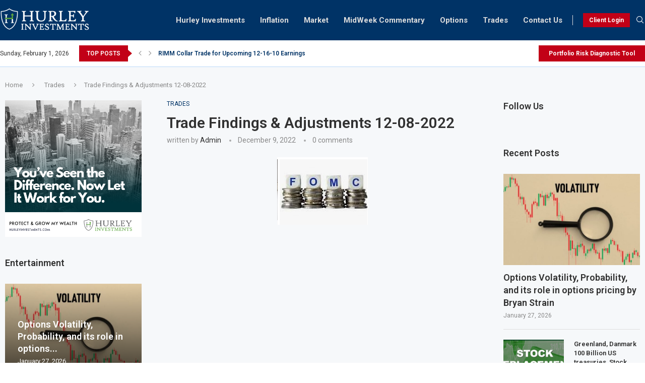

--- FILE ---
content_type: text/css
request_url: https://myhurleyinvestment.com/wp-content/uploads/elementor/css/post-7197.css?ver=1769781361
body_size: 851
content:
.elementor-7197 .elementor-element.elementor-element-b6479a5:not(.elementor-motion-effects-element-type-background), .elementor-7197 .elementor-element.elementor-element-b6479a5 > .elementor-motion-effects-container > .elementor-motion-effects-layer{background-color:#153D66;}.elementor-7197 .elementor-element.elementor-element-b6479a5 > .elementor-container{max-width:1440px;}.elementor-7197 .elementor-element.elementor-element-b6479a5{transition:background 0.3s, border 0.3s, border-radius 0.3s, box-shadow 0.3s;padding:30px 0px 30px 0px;}.elementor-7197 .elementor-element.elementor-element-b6479a5 > .elementor-background-overlay{transition:background 0.3s, border-radius 0.3s, opacity 0.3s;}.elementor-7197 .elementor-element.elementor-element-f1e9b67 > .elementor-widget-container{margin:0px 0px -30px 0px;}.elementor-7197 .elementor-element.elementor-element-f1e9b67 .penci-homepage-title.style-21 .inner-arrow span,.elementor-7197 .elementor-element.elementor-element-f1e9b67 .penci-homepage-title.style-22 .inner-arrow span,.elementor-7197 .elementor-element.elementor-element-f1e9b67 .penci-homepage-title.style-23 .inner-arrow span,.elementor-7197 .elementor-element.elementor-element-f1e9b67 .penci-homepage-title.style-24 .inner-arrow span{--pcheading-cl:#FFFFFF;}.elementor-7197 .elementor-element.elementor-element-f1e9b67 .penci-border-arrow .inner-arrow{color:#FFFFFF;font-size:18px;text-transform:none;}.elementor-7197 .elementor-element.elementor-element-f1e9b67 .penci-border-arrow .inner-arrow a{color:#FFFFFF;}.elementor-7197 .elementor-element.elementor-element-f1e9b67 .home-pupular-posts-title, .elementor-7197 .elementor-element.elementor-element-f1e9b67 .home-pupular-posts-title a, .penci-homepage-title.style-25 .inner-arrow > span{color:#FFFFFF;}.elementor-7197 .elementor-element.elementor-element-75f420c{color:#FFFEFE;}.elementor-7197 .elementor-element.elementor-element-d7485a2 > .elementor-widget-container{margin:0px 0px -30px 0px;}.elementor-7197 .elementor-element.elementor-element-d7485a2 .penci-homepage-title.style-21 .inner-arrow span,.elementor-7197 .elementor-element.elementor-element-d7485a2 .penci-homepage-title.style-22 .inner-arrow span,.elementor-7197 .elementor-element.elementor-element-d7485a2 .penci-homepage-title.style-23 .inner-arrow span,.elementor-7197 .elementor-element.elementor-element-d7485a2 .penci-homepage-title.style-24 .inner-arrow span{--pcheading-cl:#FFFFFF;}.elementor-7197 .elementor-element.elementor-element-d7485a2 .penci-border-arrow .inner-arrow{color:#FFFFFF;font-size:18px;text-transform:none;}.elementor-7197 .elementor-element.elementor-element-d7485a2 .penci-border-arrow .inner-arrow a{color:#FFFFFF;}.elementor-7197 .elementor-element.elementor-element-d7485a2 .home-pupular-posts-title, .elementor-7197 .elementor-element.elementor-element-d7485a2 .home-pupular-posts-title a, .penci-homepage-title.style-25 .inner-arrow > span{color:#FFFFFF;}.elementor-widget-icon-list .elementor-icon-list-item:not(:last-child):after{border-color:var( --e-global-color-text );}.elementor-widget-icon-list .elementor-icon-list-icon i{color:var( --e-global-color-primary );}.elementor-widget-icon-list .elementor-icon-list-icon svg{fill:var( --e-global-color-primary );}.elementor-widget-icon-list .elementor-icon-list-item > .elementor-icon-list-text, .elementor-widget-icon-list .elementor-icon-list-item > a{font-family:var( --e-global-typography-text-font-family ), Sans-serif;font-weight:var( --e-global-typography-text-font-weight );}.elementor-widget-icon-list .elementor-icon-list-text{color:var( --e-global-color-secondary );}.elementor-7197 .elementor-element.elementor-element-997d01e{margin:10px 0px calc(var(--kit-widget-spacing, 0px) + 0px) 0px;--e-icon-list-icon-size:14px;--icon-vertical-offset:0px;}.elementor-7197 .elementor-element.elementor-element-997d01e .elementor-icon-list-items:not(.elementor-inline-items) .elementor-icon-list-item:not(:last-child){padding-block-end:calc(15px/2);}.elementor-7197 .elementor-element.elementor-element-997d01e .elementor-icon-list-items:not(.elementor-inline-items) .elementor-icon-list-item:not(:first-child){margin-block-start:calc(15px/2);}.elementor-7197 .elementor-element.elementor-element-997d01e .elementor-icon-list-items.elementor-inline-items .elementor-icon-list-item{margin-inline:calc(15px/2);}.elementor-7197 .elementor-element.elementor-element-997d01e .elementor-icon-list-items.elementor-inline-items{margin-inline:calc(-15px/2);}.elementor-7197 .elementor-element.elementor-element-997d01e .elementor-icon-list-items.elementor-inline-items .elementor-icon-list-item:after{inset-inline-end:calc(-15px/2);}.elementor-7197 .elementor-element.elementor-element-997d01e .elementor-icon-list-icon i{color:#FFFFFF;transition:color 0.3s;}.elementor-7197 .elementor-element.elementor-element-997d01e .elementor-icon-list-icon svg{fill:#FFFFFF;transition:fill 0.3s;}.elementor-7197 .elementor-element.elementor-element-997d01e .elementor-icon-list-item > .elementor-icon-list-text, .elementor-7197 .elementor-element.elementor-element-997d01e .elementor-icon-list-item > a{font-family:"Roboto", Sans-serif;font-size:14px;font-weight:400;}.elementor-7197 .elementor-element.elementor-element-997d01e .elementor-icon-list-text{color:#DDDDDD;transition:color 0.3s;}.elementor-7197 .elementor-element.elementor-element-5e08193 > .elementor-widget-container{margin:0px 0px -30px 0px;}.elementor-7197 .elementor-element.elementor-element-5e08193 .penci-homepage-title.style-21 .inner-arrow span,.elementor-7197 .elementor-element.elementor-element-5e08193 .penci-homepage-title.style-22 .inner-arrow span,.elementor-7197 .elementor-element.elementor-element-5e08193 .penci-homepage-title.style-23 .inner-arrow span,.elementor-7197 .elementor-element.elementor-element-5e08193 .penci-homepage-title.style-24 .inner-arrow span{--pcheading-cl:#FFFFFF;}.elementor-7197 .elementor-element.elementor-element-5e08193 .penci-border-arrow .inner-arrow{color:#FFFFFF;font-size:18px;text-transform:none;}.elementor-7197 .elementor-element.elementor-element-5e08193 .penci-border-arrow .inner-arrow a{color:#FFFFFF;}.elementor-7197 .elementor-element.elementor-element-5e08193 .home-pupular-posts-title, .elementor-7197 .elementor-element.elementor-element-5e08193 .home-pupular-posts-title a, .penci-homepage-title.style-25 .inner-arrow > span{color:#FFFFFF;}.elementor-7197 .elementor-element.elementor-element-b7856d2{color:#FFFEFE;}.elementor-7197 .elementor-element.elementor-element-9f0c537 > .elementor-widget-container{margin:0px 0px -30px 0px;}.elementor-7197 .elementor-element.elementor-element-9f0c537 .penci-homepage-title.style-21 .inner-arrow span,.elementor-7197 .elementor-element.elementor-element-9f0c537 .penci-homepage-title.style-22 .inner-arrow span,.elementor-7197 .elementor-element.elementor-element-9f0c537 .penci-homepage-title.style-23 .inner-arrow span,.elementor-7197 .elementor-element.elementor-element-9f0c537 .penci-homepage-title.style-24 .inner-arrow span{--pcheading-cl:#FFFFFF;}.elementor-7197 .elementor-element.elementor-element-9f0c537 .penci-border-arrow .inner-arrow{color:#FFFFFF;font-size:18px;text-transform:none;}.elementor-7197 .elementor-element.elementor-element-9f0c537 .penci-border-arrow .inner-arrow a{color:#FFFFFF;}.elementor-7197 .elementor-element.elementor-element-9f0c537 .home-pupular-posts-title, .elementor-7197 .elementor-element.elementor-element-9f0c537 .home-pupular-posts-title a, .penci-homepage-title.style-25 .inner-arrow > span{color:#FFFFFF;}.elementor-7197 .elementor-element.elementor-element-9af06c3 .pcsl-content .pcsl-title a{color:#DDDDDD;}.elementor-7197 .elementor-element.elementor-element-9af06c3 .pcsl-content .pcsl-title a:hover{color:#FFFFFF;}.elementor-7197 .elementor-element.elementor-element-9af06c3 .pcsl-content .pcsl-title{font-size:14px;}.elementor-7197 .elementor-element.elementor-element-ae938ee > .elementor-container > .elementor-column > .elementor-widget-wrap{align-content:center;align-items:center;}.elementor-7197 .elementor-element.elementor-element-ae938ee:not(.elementor-motion-effects-element-type-background), .elementor-7197 .elementor-element.elementor-element-ae938ee > .elementor-motion-effects-container > .elementor-motion-effects-layer{background-color:#003366;}.elementor-7197 .elementor-element.elementor-element-ae938ee > .elementor-container{max-width:1430px;}.elementor-7197 .elementor-element.elementor-element-ae938ee{transition:background 0.3s, border 0.3s, border-radius 0.3s, box-shadow 0.3s;padding:0px 0px 0px 0px;}.elementor-7197 .elementor-element.elementor-element-ae938ee > .elementor-background-overlay{transition:background 0.3s, border-radius 0.3s, opacity 0.3s;}.elementor-7197 .elementor-element.elementor-element-a8590cb > .elementor-element-populated{padding:0px 0px 0px 0px;}.elementor-7197 .elementor-element.elementor-element-6cd86aa > .elementor-widget-container{padding:0px 0px 0px 15px;}.elementor-7197 .elementor-element.elementor-element-6cd86aa{color:#A2A2A2;}.elementor-7197 .elementor-element.elementor-element-c19a753 > .elementor-widget-container{padding:3px 0px 0px 0px;}.elementor-7197 .elementor-element.elementor-element-c19a753 .widget-social a i{color:#FFFFFF;border-color:#FFFFFF36;background-color:#FFFFFF36;}.elementor-7197 .elementor-element.elementor-element-c19a753 .widget-social a svg path{fill:#FFFFFF;}.elementor-7197 .elementor-element.elementor-element-c19a753 .widget-social a:hover i{border-color:#C20017;background-color:#C20017;}@media(max-width:1024px){.elementor-7197 .elementor-element.elementor-element-6cd86aa > .elementor-widget-container{padding:0px 0px 0px 10px;}}@media(max-width:1024px) and (min-width:768px){.elementor-7197 .elementor-element.elementor-element-74a53da{width:50%;}.elementor-7197 .elementor-element.elementor-element-8e87321{width:50%;}.elementor-7197 .elementor-element.elementor-element-1750df3{width:50%;}.elementor-7197 .elementor-element.elementor-element-97398e8{width:50%;}}